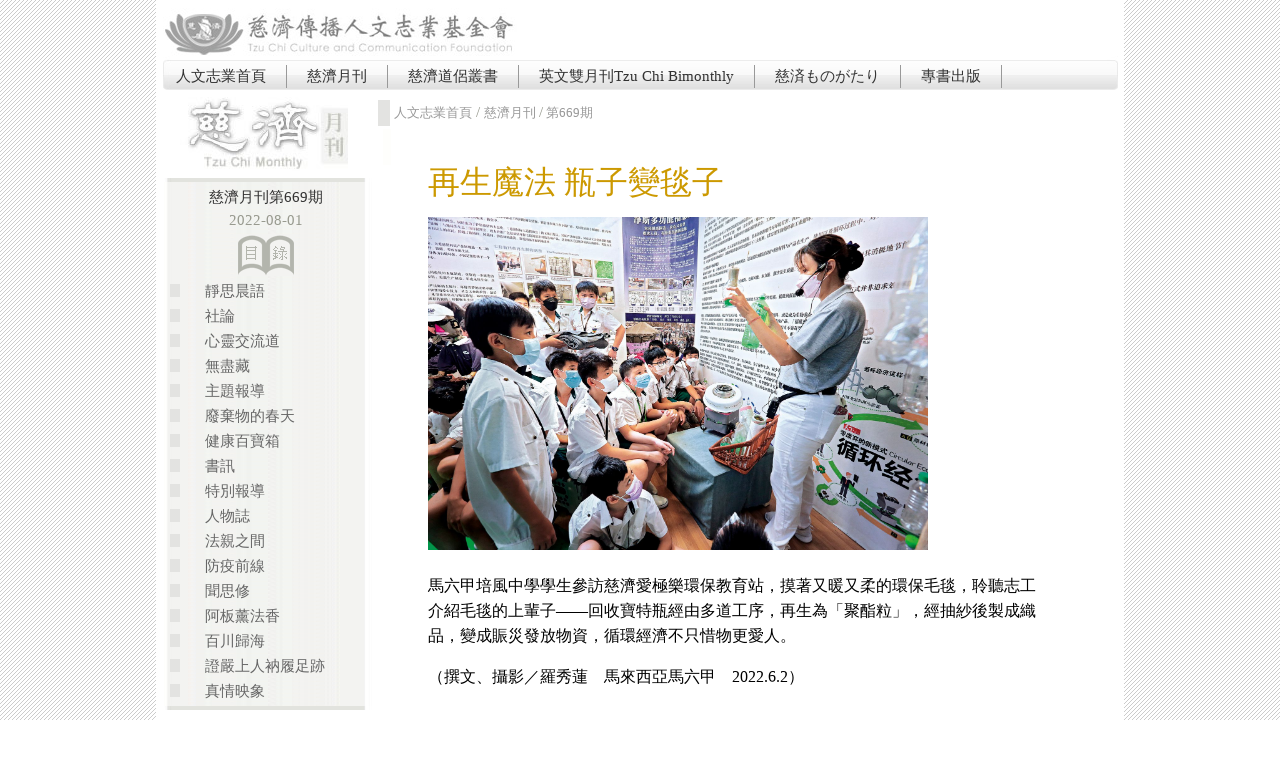

--- FILE ---
content_type: text/html; charset=UTF-8
request_url: https://web.tzuchiculture.org.tw/?book=669&mm=10207
body_size: 3016
content:
<!DOCTYPE html PUBLIC "-//W3C//DTD XHTML 1.0 Transitional//EN" "http://www.w3.org/TR/xhtml1/DTD/xhtml1-transitional.dtd">
<html xmlns="http://www.w3.org/1999/xhtml">
<head>
<meta http-equiv="Content-Type" content="text/html; charset=UTF-8" />
<title>慈濟傳播人文志業基金會</title>
<script src="js/analytics.js"></script>

<link rel="shortcut icon" href="./images/favicon.ico" type="image/x-icon" />
<link href="css/style.css" rel="stylesheet" type="text/css" />
<link rel="stylesheet" type="text/css" href="css/jqbanner.css" media="screen"/>
<script src="js/bannerjquery.min.js" type="text/javascript"></script>    
<script src="js/jqbanner.js" type="text/javascript"></script>

<style type="text/css">
body {
	background-image: url(images/bg.png);
}
</style>
<script src="js/jquery-1.5.1.min.js"></script>
<script type="text/javascript">
	$(function(){
		// 幫 #menu li 加上 hover 事件
		$('#menu>li').hover(function(){
			// 先找到 li 中的子選單
			var _this = $(this),
				_subnav = _this.children('ul');
			
			// 變更目前母選項的背景顏色
			// 同時淡入子選單(如果有的話)
			_this.css('backgroundColor', '#ffffff');
			_subnav.stop(true, true).fadeIn(400);
		} , function(){
			// 變更目前母選項的背景顏色
			// 同時淡出子選單(如果有的話)
			// 也可以把整句拆成上面的寫法
			$(this).css('backgroundColor', '').children('ul').stop(true, true).fadeOut(400);
		});
		
		// 取消超連結的虛線框
		$('a').focus(function(){
			this.blur();
		});
	});
</script>
</head>

<body>
    <center>
<table width="965" border="0" cellspacing="0" cellpadding="0">
  <tr>
    <td height="90" colspan="2" bgcolor="#ffffff" align="center"><a href="http://www.tzuchiculture.org.tw"><img src="./images/header.jpg" alt="慈濟傳播人文志業基金會" border="0"/></a>
                <table width="100%" border="0" cellspacing="0" cellpadding="0">
            <tr>
                <td align="left">
                <ul id="menu">
                    <li><a href="http://www.tzuchiculture.org.tw" target="_blank">人文志業首頁</a></li>
                                            <li><a href="./index.php?s=2" target="_self">
                                慈濟月刊</a>
                                                    </li>
                                                <li><a href="./index.php?s=3" target="_self">
                                慈濟道侶叢書</a>
                                                    </li>
                                                <li><a href="./index.php?s=5" target="_self">
                                英文雙月刊Tzu Chi Bimonthly</a>
                                                    </li>
                                                <li><a href="./index.php?s=7" target="_self">
                                慈済ものがたり</a>
                                                    </li>
                                                <li><a href="https://store.tzuchiculture.org.tw/index.php/book/book-19.html" target="_blank">
                                專書出版</a>
                                                    </li>
                                        </ul>        
                </td>
            </tr>
        </table>
    </td>
  </tr>
  <tr>

    <td width="216" height="500" valign="top" bgcolor="#FFFFFF"><img src="images/spacer.gif" width="216" height="7" /><br /><a href="./?s=2"><img name="main_r3_c1" src="images/logo_monthly.jpg" width="216" height="74" border="0" id="main_r3_c1" alt="" /></a><br /><img src="images/spacer.gif" width="216" height="7" /><br /><img name="main_r13_c1" src="images/main_r13_c1.jpg" width="216" height="4" border="0" id="main_r13_c1" alt="" /><br />
      <table width="100%" border="0" cellpadding="0" cellspacing="5" class="table_bg1">
        <tr>
          <td colspan="4" align="center" valign="middle"><span class="text">慈濟月刊第669期</span></td>
        </tr>
        <tr>
          <td colspan="4" align="center"><span class="info">2022-08-01</span></td>
        </tr>
        <tr>
          <td colspan="4" align="center"><a href="./?book=669&ma=10206"><img src="images/monthly_index_c1.gif" border="0" /></a></td>
        </tr>
                <tr>
          <td width="14">&nbsp;</td>
          <td width="10"><img name="main_r3_c4" src="images/block1.gif" width="10" height="13" border="0" id="main_r3_c3" alt="" /></td>
          <td width="168" colspan="2" class="lefttext"><a style="text-decoration: none;color:#666666;" href="./?book=669&mm=10223">靜思晨語</a></td>
        </tr>
                <tr>
          <td width="14">&nbsp;</td>
          <td width="10"><img name="main_r3_c4" src="images/block1.gif" width="10" height="13" border="0" id="main_r3_c3" alt="" /></td>
          <td width="168" colspan="2" class="lefttext"><a style="text-decoration: none;color:#666666;" href="./?book=669&mm=10222">社論</a></td>
        </tr>
                <tr>
          <td width="14">&nbsp;</td>
          <td width="10"><img name="main_r3_c4" src="images/block1.gif" width="10" height="13" border="0" id="main_r3_c3" alt="" /></td>
          <td width="168" colspan="2" class="lefttext"><a style="text-decoration: none;color:#666666;" href="./?book=669&mm=10221">心靈交流道</a></td>
        </tr>
                <tr>
          <td width="14">&nbsp;</td>
          <td width="10"><img name="main_r3_c4" src="images/block1.gif" width="10" height="13" border="0" id="main_r3_c3" alt="" /></td>
          <td width="168" colspan="2" class="lefttext"><a style="text-decoration: none;color:#666666;" href="./?book=669&mm=10220">無盡藏</a></td>
        </tr>
                <tr>
          <td width="14">&nbsp;</td>
          <td width="10"><img name="main_r3_c4" src="images/block1.gif" width="10" height="13" border="0" id="main_r3_c3" alt="" /></td>
          <td width="168" colspan="2" class="lefttext"><a style="text-decoration: none;color:#666666;" href="./?book=669&mm=10219">主題報導</a></td>
        </tr>
                <tr>
          <td width="14">&nbsp;</td>
          <td width="10"><img name="main_r3_c4" src="images/block1.gif" width="10" height="13" border="0" id="main_r3_c3" alt="" /></td>
          <td width="168" colspan="2" class="lefttext"><a style="text-decoration: none;color:#666666;" href="./?book=669&mm=10218">廢棄物的春天</a></td>
        </tr>
                <tr>
          <td width="14">&nbsp;</td>
          <td width="10"><img name="main_r3_c4" src="images/block1.gif" width="10" height="13" border="0" id="main_r3_c3" alt="" /></td>
          <td width="168" colspan="2" class="lefttext"><a style="text-decoration: none;color:#666666;" href="./?book=669&mm=10217">健康百寶箱</a></td>
        </tr>
                <tr>
          <td width="14">&nbsp;</td>
          <td width="10"><img name="main_r3_c4" src="images/block1.gif" width="10" height="13" border="0" id="main_r3_c3" alt="" /></td>
          <td width="168" colspan="2" class="lefttext"><a style="text-decoration: none;color:#666666;" href="./?book=669&mm=10216">書訊</a></td>
        </tr>
                <tr>
          <td width="14">&nbsp;</td>
          <td width="10"><img name="main_r3_c4" src="images/block1.gif" width="10" height="13" border="0" id="main_r3_c3" alt="" /></td>
          <td width="168" colspan="2" class="lefttext"><a style="text-decoration: none;color:#666666;" href="./?book=669&mm=10215">特別報導</a></td>
        </tr>
                <tr>
          <td width="14">&nbsp;</td>
          <td width="10"><img name="main_r3_c4" src="images/block1.gif" width="10" height="13" border="0" id="main_r3_c3" alt="" /></td>
          <td width="168" colspan="2" class="lefttext"><a style="text-decoration: none;color:#666666;" href="./?book=669&mm=10214">人物誌</a></td>
        </tr>
                <tr>
          <td width="14">&nbsp;</td>
          <td width="10"><img name="main_r3_c4" src="images/block1.gif" width="10" height="13" border="0" id="main_r3_c3" alt="" /></td>
          <td width="168" colspan="2" class="lefttext"><a style="text-decoration: none;color:#666666;" href="./?book=669&mm=10213">法親之間</a></td>
        </tr>
                <tr>
          <td width="14">&nbsp;</td>
          <td width="10"><img name="main_r3_c4" src="images/block1.gif" width="10" height="13" border="0" id="main_r3_c3" alt="" /></td>
          <td width="168" colspan="2" class="lefttext"><a style="text-decoration: none;color:#666666;" href="./?book=669&mm=10212">防疫前線</a></td>
        </tr>
                <tr>
          <td width="14">&nbsp;</td>
          <td width="10"><img name="main_r3_c4" src="images/block1.gif" width="10" height="13" border="0" id="main_r3_c3" alt="" /></td>
          <td width="168" colspan="2" class="lefttext"><a style="text-decoration: none;color:#666666;" href="./?book=669&mm=10211">聞思修</a></td>
        </tr>
                <tr>
          <td width="14">&nbsp;</td>
          <td width="10"><img name="main_r3_c4" src="images/block1.gif" width="10" height="13" border="0" id="main_r3_c3" alt="" /></td>
          <td width="168" colspan="2" class="lefttext"><a style="text-decoration: none;color:#666666;" href="./?book=669&mm=10210">阿板薰法香</a></td>
        </tr>
                <tr>
          <td width="14">&nbsp;</td>
          <td width="10"><img name="main_r3_c4" src="images/block1.gif" width="10" height="13" border="0" id="main_r3_c3" alt="" /></td>
          <td width="168" colspan="2" class="lefttext"><a style="text-decoration: none;color:#666666;" href="./?book=669&mm=10209">百川歸海</a></td>
        </tr>
                <tr>
          <td width="14">&nbsp;</td>
          <td width="10"><img name="main_r3_c4" src="images/block1.gif" width="10" height="13" border="0" id="main_r3_c3" alt="" /></td>
          <td width="168" colspan="2" class="lefttext"><a style="text-decoration: none;color:#666666;" href="./?book=669&mm=10208">證嚴上人衲履足跡</a></td>
        </tr>
                <tr>
          <td width="14">&nbsp;</td>
          <td width="10"><img name="main_r3_c4" src="images/block1.gif" width="10" height="13" border="0" id="main_r3_c3" alt="" /></td>
          <td width="168" colspan="2" class="lefttext"><a style="text-decoration: none;color:#666666;" href="./?book=669&mm=10207">真情映象</a></td>
        </tr>
            </table>
    <img name="main_r13_c1" src="images/main_r13_c1.jpg" width="216" height="4" border="0" id="main_r13_c2" alt="" /><br />
    <img src="images/spacer.gif" width="216" height="10" /><br />
        <br /></td>
    <td valign="top" bgcolor="#FFFFFF"><img src="images/spacer.gif" width="749" height="7" />
      <table width="100%" border="0" cellspacing="2" cellpadding="1">
        <tr>
          <td width="12"><img name="main_r3_c4" src="images/block1.gif" width="12" height="26" border="0" id="main_r3_c4" alt="" /></td>
          <td align="left"><span class="text2"><a style="text-decoration: none;color:#999999;" href="http://www.tzuchiculture.org.tw" target="_blank">人文志業首頁</a></span> <span class="info">/</span> <span class="text2"><a style="text-decoration: none;color:#999999;" href="./?s=2">慈濟月刊</a>  <span class="info">/</span> <a style="text-decoration: none;color:#999999;" href="./?book=669&ma=10206">第669期</a></span></td>
        </tr>
    </table>
    <img name="main_r4_c4" src="images/main_r4_c4.jpg" width="749" height="36" border="0" id="main_r4_c4" alt="" />
        <table width="100%" border="0" cellspacing="0" cellpadding="0">
      <tr>
        <td width="53" height="108">&nbsp;</td>
        <td valign="top" class="text4" align="left">
          <span class="title">再生魔法   瓶子變毯子 </span><br/>
          <span class="text5"></span>
          <p class="text3"><p>
	<img alt="" src="/files/uploads/images/tcm/669/backcover.jpg" style="width: 500px; height: 333px;" />&nbsp;&nbsp;</p>
<p>
	馬六甲培風中學學生參訪慈濟愛極樂環保教育站，摸著又暖又柔的環保毛毯，聆聽志工介紹毛毯的上輩子――回收寶特瓶經由多道工序，再生為「聚酯粒」，經抽紗後製成織品，變成賑災發放物資，循環經濟不只惜物更愛人。</p>
<p>
	（撰文、攝影／羅秀蓮　馬來西亞馬六甲　2022.6.2）</p>
<p>
	&nbsp;</p>
</p>
<!-- AddThis Button BEGIN-->
<a class="addthis_button" href="http://www.addthis.com/bookmark.php?v=300&amp;pubid=ra-5292d78a41c2d5aa"><img src="./images/bookmark.gif" width="256" height="35" alt="Bookmark and Share" style="border:0"/></a>
<script type="text/javascript">var addthis_config = {"data_track_addressbar":true};</script>
<script type="text/javascript" src="//s7.addthis.com/js/300/addthis_widget.js#pubid=ra-5292d78a41c2d5aa"></script>
<!-- AddThis Button END -->
        </td>
        <td width="75">&nbsp;</td>
      </tr>
    </table>
        <br />
    <br />
    <br /></td>      
  </tr>
  <tr>
    <td height="35" colspan="2" align="center" valign="middle" bgcolor="#FFFFFF">
    <span class="text2">Copyright © 2014 Tzu Chi Culture and Communication Foundation. All rights reserved. <br />慈濟傳播人文志業基金會版權所有，感恩您尊重智慧財產權，請勿擅自轉貼節錄重製。 版權註記</span>
    </td>
  </tr>
</table>
<map name="MapApp" id="MapApp">
    <area onfocus="blur(this);" shape="rect" coords="13,48,145,94" href="https://itunes.apple.com/app/da-ai-ren-wen-shu-cheng/id690425340?mt=8" target="_blank" />
    <area onfocus="blur(this);" shape="rect" coords="147,48,275,95" href="https://play.google.com/store/apps/details?id=com.chixi.store" target="_blank" />
</map>    
        </center>
<script defer src="https://static.cloudflareinsights.com/beacon.min.js/vcd15cbe7772f49c399c6a5babf22c1241717689176015" integrity="sha512-ZpsOmlRQV6y907TI0dKBHq9Md29nnaEIPlkf84rnaERnq6zvWvPUqr2ft8M1aS28oN72PdrCzSjY4U6VaAw1EQ==" data-cf-beacon='{"version":"2024.11.0","token":"f0f742a6598140c5901baf93339ca26b","r":1,"server_timing":{"name":{"cfCacheStatus":true,"cfEdge":true,"cfExtPri":true,"cfL4":true,"cfOrigin":true,"cfSpeedBrain":true},"location_startswith":null}}' crossorigin="anonymous"></script>
</body>
</html>
